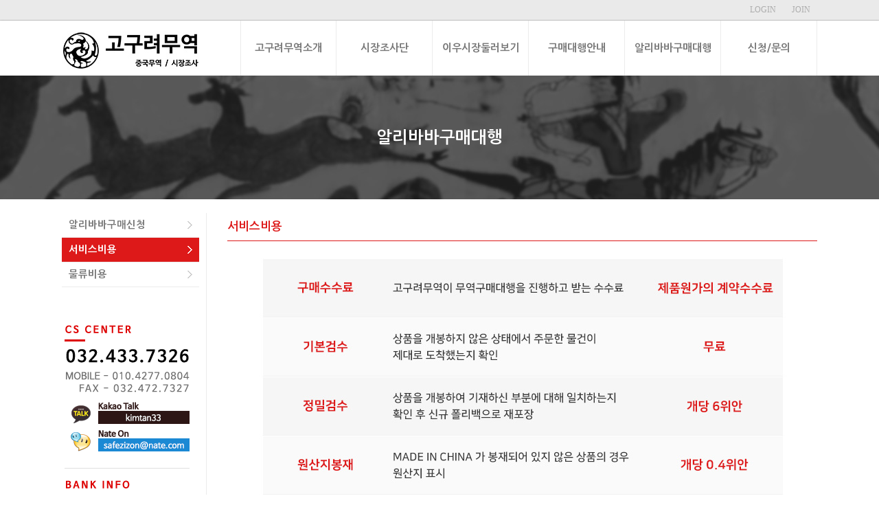

--- FILE ---
content_type: text/html
request_url: http://goguryeotrade.com/default/alibaba/alipage02.php
body_size: 2414
content:
<html xmlns="http://www.w3.org/1999/xhtml" xml:lang="ko" lang="ko">
<!DOCTYPE html PUBLIC "-//W3C//DTD XHTML 1.0 Transitional//EN" "http://www.w3.org/TR/xhtml1/DTD/xhtml1-transitional.dtd">
<html xmlns="http://www.w3.org/1999/xhtml" xml:lang="ko" lang="ko">
<head>
    <meta http-equiv='Content-Type' content='text/html; charset=ks_c_5601-1987'>
    <meta http-equiv="X-UA-Compatible" content="IE=edge" />
    <meta http-equiv="Content-Type" content="text/html; charset=utf-8" />
    <!--PG크로스브라우징필수내용 시작-->
    <meta http-equiv="Cache-Control" content="no-cache"/>
    <meta http-equiv="Expires" content="0"/>
    <meta http-equiv="Pragma" content="no-cache"/>
    <!--PG크로스브라우징필수내용 끝-->
    <title>중국무역/시장조사 - 고구려무역</title>


<link rel='stylesheet' type='text/css' href='/default/inc/main.css'>
<script type="text/javascript">
function menuB(id,cont,total,num) {
 var id = id;
 var cont = cont;
 var total = total;
 var menu = new Array();
 var content = new Array();
 for(j=0; j <= eval(total); j++) {
  menu[j] = document.getElementById(id + eval(j+1));
  content[j] = document.getElementById(cont + eval(j+1));
 }
 for(var i=0 ; i<= eval(total); i++) {
  if (i == num) {
   menu[i].src = menu[i].src.replace('_off','_on');
   content[i].style.display = '';
  }
  else {
   menu[i].src = menu[i].src.replace('_on','_off');
   content[i].style.display = 'none';
  }
 }
}
</script>
<script src="http://code.jquery.com/jquery-latest.min.js"></script>
</head>
<body>
<div id="wrap">
 <!-- 상단 로그인 -->

<div id="topLog">
  <div class="inner">
  <p class="global_menu">        
   <span id="M_member_loginmenu">
   <a href="/default/member/login.php?sub=02">LOGIN</a>
  <a href="/default/member/join.php?sub=01">JOIN</a>
 
   </span>

  </p>
  </div>
</div>
<!-- // 상단 로그인 -->


<script src="/default/inc/topMenu.js"></script>
<!-- 로고,메뉴 -->
<div id="topArea">
 <div class="inner">
  <div class="logo">
   <h1><a href="/default/index.php"><img src="/default/img/BK/logo.jpg" title="" alt="고구려무역"></a></h1>
  </div>
  <div class="main_menu">
   <ul >
    <li class="menu"><a href="/default/page05/page05_1.php" >고구려무역소개</a>
      <ul class="subMenu">
       <li><a href="/base/page05/page05_1.php">고구려무역계열사</a></li>
       <li><a href="/base/page05/page05_2.php">고구려무역파트너사</a></li>
       <li><a href="/base/page05/page05_3.php">CEO인사말</a></li>
       <li><a href="/base/page05/page05_4.php">CEO소개</a></li>
       <li><a href="/base/page05/page05_5.php">찾아오시는길</a></li>
      </ul>
    </li>
    <li class="menu"><a href="/default/page03/page03_1.php">시장조사단</a>
      <ul class="subMenu">
       <li><a href="/base/page03/page03_1.php">시장조사단안내</a></li>
       <li><a href="/base/page03/page03_2.php">시장조사단후기</a></li>
      </ul>
    </li>
    <li class="menu"><a href="/default/page02.php">이우시장둘러보기</a>
      <ul class="subMenu">
       <li><a href="/default/page02.php">이우시장둘러보기</a></li>
      </ul>
    </li>
    <li class="menu"><a href="/default/page01.php" >구매대행안내</a>
      <ul class="subMenu">
       <li><a href="/default/page01.php">구매대행절차</a></li>
       <li><a href="/default/buying/page01.php">도착가계산안내</a></li>
       <li><a href="/default/buying/page02.php">서비스비용</a></li>
       <li><a href="/default/buying/page03.php">물류비용</a></li>
      </ul>
    </li>
    <li class="menu"><a href="/default/alibaba/alipage01.php" >알리바바구매대행</a>
      <ul class="subMenu">
       <li><a href="/default/alibaba/alipage01.php">알리바바구매신청</a></li>
       <li><a href="/default/alibaba/alipage02.php">서비스비용</a></li>
       <li><a href="/default/alibaba/alipage03.php">물류비용</a></li>
      </ul>
    </li>
    <li class="menu"><a href="/base/board01.php" >신청/문의</a>
      <ul class="subMenu">
       <li><a href="/base/board01.php">시장조사/공장수배의뢰</a></li>
       <li><a href="/base/board02.php">Q &amp; A</a></li>
       <li><a href="/base/board03.php">시장조사단신청</a></li>
      </ul>
    </li>
   </ul>
  </div>
 </div>
</div>
<!--본문 시작-->
<div id="contentsArea">
  <div id="page_title">
    <ul><li>알리바바구매대행</li></ul>
  </div>
  <div id="page_content">
    <div id="page_left">
         <ul>
            <li><a href="/base/alibaba/alipage01.php">알리바바구매신청</a></li>
            <li class="on"><a href="/base/alibaba/alipage02.php">서비스비용</a></li>
            <li><a href="/base/alibaba/alipage03.php">물류비용</a></li>
        </ul>
        <div style="margin-bottom:20px;">
          <img src="/base/img/BK/main/main_cs.png">
          <div><iframe src="http://fx.kebhana.com/fxportal/jsp/RS/DEPLOY_EXRATE/fxrate_all.html" width="184" height="180" border="0" frameborder="no" scrolling="no" marginwidth="0" hspace="0" vspace="0" align="center"></iframe></div>
        </div>
    </div>
    <div id="page_right">
        <h2>서비스비용</h2>
        <img src="/base/img/BK/page/page01_02.jpg">
    </div>
  </div>


</div end>
<!--본문 끝-->
<div id="footer_wrap">
  <div class="content_footer">
   <a href="/default/" class="footer_logo"><img src="/base/img/BK/f_logo.jpg" title="" alt="고구려무역"></a>
   <p class="personal_link">
    <a href="/default/customer/customer06.php?sub=06">이용약관</a>
    <a href="/default/customer/customer06.php?sub=07">개인정보취급방침</a>
    <a href="/default/customer/customer06.php?sub=08">이메일무단수집거부</a>
   </p>
   <p class="address">
      <span style="margin-left:0px;">사업자명</span> 스타일도매
      <span>대표</span> 김현철
      <span>주소</span> 인천광역시 남구 주안6동 953-3 3층
      <span>고객만족센터</span> 032-433-7326
      <br>
      <span style="margin-left:0px;">사업자등록번호</span> 122-14-94974
      <span>통신판매업신고</span> 제2013-인천부평-00086호
      <span>개인정보관리책임</span> 김현철 (banana3539@naver.com)
   </p>

  </div>
 </div>
</BODY>
</HTML>
<script language="javascript" type="text/javascript" src="/cjs/javascript.lib.js?date=1721110582"></script>

            <script type="text/javascript">
            var JsHost = (("https:" == document.location.protocol) ? "https://" : "http://");
            var sTime = new Date().getTime();
            document.write(unescape("%3Cscript id='log_script' src='" + JsHost + "blg-jsk.cafe24.com/weblog.js?uid=skyxmen1&t=" + sTime + "' type='text/javascript'%3E%3C/script%3E"));
            </script>
        

--- FILE ---
content_type: text/html
request_url: http://goguryeotrade.com/default/inc/topMenu.js
body_size: 331
content:
$( document ).ready( function() {
    $(".menu").hover(
        function(){
           $(this).addClass("on");
           $(this).children('.subMenu').slideDown(200);
        },
        function(){
           $(this).removeClass("on");
           $(this).children('.subMenu').slideUp(200);
        }
    );          
});

--- FILE ---
content_type: text/css
request_url: http://goguryeotrade.com/default/inc/main.css
body_size: 2207
content:
@import url(http://fonts.googleapis.com/earlyaccess/nanumgothic.css);

* {padding:0;margin:0;}
body,th,td,textarea,h1,h2,h3,h4,h5,h6 {font-family:dotum;font-size:12px;}
body,th,td,textarea{ line-height:20px;}
img,fieldset{ border:0;}
li{ list-style:none;}
select,input{ font-family:verdana;color:#000000;font-size:1.00em;}
address,em{ font-style:normal;}
button{ border:none;background:none;cursor:pointer;}
hr,legend{ display:none;}
p,h1,h2,h3,h4,h5,h6,form,input,ul,li,dl,dt,dd {margin:0;padding:0;}
a img {vertical-align:top;}
a:link{font-size:12px;color:#787878;text-decoration:none;} 
a:visited{font-size:12px;color:#787878;text-decoration:none;}
a:hover{font-size:12px;color:#787878;text-decoration:underline;}


#wrap{width:100%;position:relative;text-align:center;}

.inner {width:1100px; margin:0px auto;}
#top {position:fixed; width:100%;}
#topLog {width:100%; height:29px; background:#eaeaea; border-bottom:1px solid #ccc;}
#topArea { width:100%; height:80px; border-bottom:0px solid #333; background:#fff; box-shadow:0 1px 3px 0 rgba(0, 0, 0, 0.33); -moz-box-shadow:0 1px 3px 0 rgba(0, 0, 0, 0.33); -webkit-box-shadow:0 1px 3px 0 rgba(0, 0, 0, 0.33);}
#topArea .logo { width:200px; float:left; margin-top:15px; text-align:left;}
#topArea .logo img {width:200px;}
#topArea .logo p {font-size:11px; display:none;}
#topArea .main_menu {; height:80px; float:right;}
#topArea .main_menu > ul { }
#topArea .main_menu > ul > li {float:left; width:140px; position:relative; z-index:99999;}
#topArea .main_menu > ul > li:first-child > a {border-left:1px solid #ebebeb;}
#topArea .main_menu > ul > li > a {display:block; padding:0px 5px; font-size:1.25em; line-height:80px; font-family:'Nanum Gothic',sans-serif; text-decoration:none; font-weight:700; border-right:1px solid #ebebeb;-moz-transition:all .3s ease; -o-transition:all .3s ease; -ms-transition:all .3s ease; -webkit-transition:all .3s ease; transition:all .3s ease;}
#topArea .main_menu > ul > li.on > a {background:#333; color:#fff;}
.topFix {top:0px; position:fixed; z-index:99; }

#topArea .subMenu { display:none; background:#333; box-shadow:0 1px 3px rgba(34,25,25,0.3); -moz-box-shadow:0 1px 2px rgba(34,25,25,0.1); -webkit-box-shadow:0 1px 3px rgba(34,25,25,0.1); }
#topArea .subMenu li a {display:block; padding:5px 0; text-align:center; background:#333; color:#fff;-moz-transition:all .3s ease; -o-transition:all .3s ease; -ms-transition:all .3s ease; -webkit-transition:all .3s ease; transition:all .3s ease;}
#topArea .subMenu li a:hover {background:#000; text-decoration:none; color:#ffeb00}

#topLog .global_menu { text-align:right; line-height:29px;}
#topLog .global_menu a {padding:0 10px; text-decoration:none; color:#adadad}
#topLog .global_menu a:hover {color:#000;}


#content_wrap_main{ width:1100px; height:500px; position:relative; text-align:left; margin:0 auto; }

#main_banner {width:100%; height:500px; background:url('/base/img/BK/main/main_bg3.jpg') no-repeat center center; z-index:-1;}
#main_banner .main_banner_content {width:1100px; height:500px; margin:0px auto;}

.sportsseoul {position:Absolute; top:0; left:50%; margin:120px 0 0 110px; z-index:999}

#main_center {width:100%; height:1000px; background:#fff;}
#main_center_content {width:1100px; margin:0px auto; }

.main_left {width:200px; height:600px; float:left; background:#fff;}
.main_left img {margin-top:30px; }
.main_right {width:860px; border-left:1px solid #ebebeb; padding-left:30px; background:#fff; float:right;}

#main_top_img {width:100%; background:url('/base/img/BK/main/main_bg4.jpg') no-repeat center center; }
#main_top_img .main_top_img_content {width:1100px; height:400px; margin:0px auto; padding:0px 0;}

#main_ico {width:100%; height:176px; background:#f9f9f9;}
#main_ico .main_ico_content { width:1100px; margin:0px auto; height:176px; padding:0px 0;}
#main_ico .main_ico_content ul {}
#main_ico .main_ico_content ul li {float:left;}
#main_ico .main_ico_content ul li:first-child {margin-left:0px;}

#main_text {width:100%; background:#f9f9f9;  }
#main_text .main_text_content {width:1100px; padding:50px 0; margin:0px auto; height:200px;}
 
#main_board {width:100%; background:#fff; }
#main_board .main_board_content {width:860px; padding:30px 0; margin:0px auto; height:235px;}
#mbbs_1 { float:left; margin-right:10px; background:#fff; }
#mbbs_1 div {width:278px; height:170px; border:1px solid #dc0000;}
#mbbs_2 div {width:278px; height:170px; border:1px solid #dc0000;}
#mbbs_3 div {width:278px; height:170px; border:1px solid #dc0000;}
#mbbs_2 { float:left; margin-right:10px; background:#fff; }
#mbbs_3 { float:left; background:#fff; }

#page_title {width:100%; height:180px; background:url('/base/img/BK/page/title_bg.jpg') no-repeat center center; -webkit-background-size:cover; -moz-background-size:cover; -o-background-size:cover;background-size:cover; }
#page_title li {line-height:180px; color:#fff; font-family: 'Nanum Gothic', sans-serif; font-size:2em; font-weight:700;}
#page_content {width:1100px; margin:20px auto;}
#page_left {width:200px; float:left; }
#page_left ul {margin-bottom:50px;}
#page_left li {text-align:left;line-height:35px; border-bottom:1px solid #ebebeb;}
#page_left li a {display:block; width:190px; text-decoration:none; padding-left:10px; font-family: 'Nanum Gothic', sans-serif; font-size:1.2em; font-weight:700; background:url("/base/img/BK/page/page_list2_grey.png") no-repeat 95%;-moz-transition:all .3s ease; -o-transition:all .3s ease; -ms-transition:all .3s ease; -webkit-transition:all .3s ease; transition:all .3s ease; }
#page_left li a:hover {color:#dd1919; background:url("/base/img/BK/page/page_list2_s.png") no-repeat 95%; }
#page_left li.on a {background:#dd1919 url("/base/img/BK/page/page_list2.png") no-repeat 95%; color:#fff;}


#page_left .board_btn li {line-height:30px;}
#page_left .board_btn li a {display:block; background:#fff; border:1px solid #dd1919; color:#dd1919; border-radius:2px; font-size:11px;}

#page_right {width:859px; float:right; margin-bottom:30px; padding-left:30px; border-left:1px solid #ebebeb;min-height:800px;}
#page_right h2 {width:100%; text-align:left; font-family: 'Nanum Gothic', sans-serif; font-size:1.4em; border-bottom:1px solid #dd1919; line-height:40px; color:#dd1919}

.main_banner{width:360px;height:78px;margin:27px 0 0 0;}
.module_link{width:360px;height:131px;padding:18px 0 0 0;margin:26px 0 0 0;}
.module_link ul {list-style:none; padding:0 0 0 17px;}
.module_link ul li {float:left;width:85px;text-align:center;}


#footer_wrap{width:100%; position:relative; border-top:1px solid #ccc; clear:both;}
.content_footer{width:1100px;position:relative;text-align:left;margin:0 auto; height:130px;}

.content_footer {vertical-align:top;}
.content_footer .footer_logo {position:relative;top:40px;}
.content_footer .footer_logo img {max-width:180px;}
.content_footer .personal_link {position:relative;top:-15px;margin-left:240px;}
.content_footer .personal_link a {margin-right:10px; color:#444; font-weight:700}
.content_footer .address {position:relative; margin-left:240px; color:#808080; font-size:1em;}
.content_footer .address span {margin:3px 3px 0px 30px; color:#444; display:inline-block; }
.content_footer .family_site{position:absolute;right:0;margin:-55px 0 0 0;}
.content_footer .famliy_site_link{position:absolute;right:0;margin:-33px 0 0 0;width:126px;border:1px solid #efefef;}
.content_footer .famliy_site_link a{display:inline-block;width:126px;text-decoration:none}
.content_footer .famliy_site_link a:hover{background:#efefef;}


.map_add { text-align:left; margin-top:20px; font-family: 'Nanum Gothic', sans-serif; overflow:hidden; margin:30px 0; }
.map_add h1 { font-size:18px; font-weight:800; margin-bottom:20px; font-family: 'Nanum Gothic', sans-serif; padding-bottom:10px; border-bottom:1px solid #000; width:190px;}
.map_add .map_add1 { color:#000; font-weight:700; margin-bottom:3px; font-size:1.2em}
.map_add .map_add2 { color:#666; margin-bottom:15px;}

.map_add ul {float:left; margin-right:70px; height:330px; }
.map_add .map_bus1 {color:#000; margin-bottom:0px;}
.map_add .map_bus2 {color:#666; }

.main_right_0 {border-bottom:1px solid #ebebeb;}
.main_right_1 {background:#ebebeb;}

#side_menu {margin-top:30px;}
#side_menu .tabs li {display:inline-block; border:1px solid #dd1919; padding:5px 10px; cursor:pointer; -moz-transition:all .3s ease; -o-transition:all .3s ease; -ms-transition:all .3s ease; -webkit-transition:all .3s ease; transition:all .3s ease; }
#side_menu .tabs li:hover {background:#ebebeb; }
#side_menu .tabs li.active {padding:8px 12px; background:#dd1919; color:#fff;}